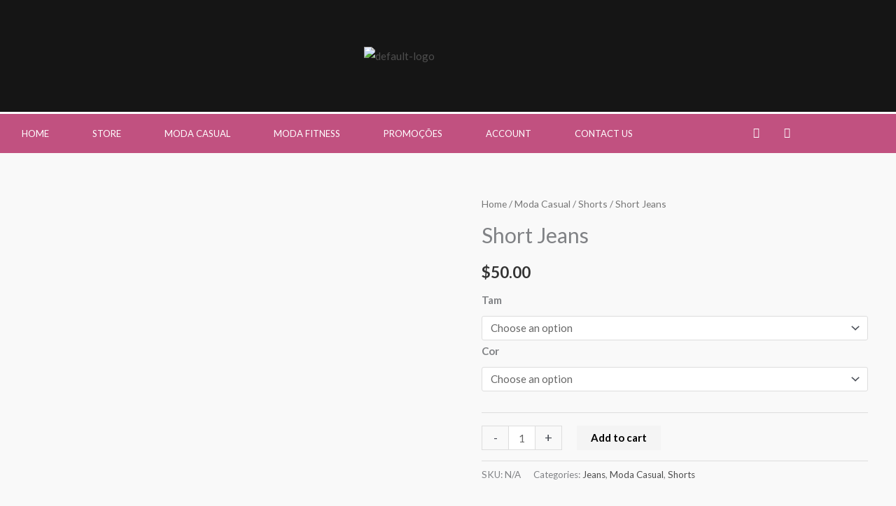

--- FILE ---
content_type: text/css
request_url: https://gkfashionfitness.com/wp-content/uploads/elementor/css/post-4071.css?ver=1768739971
body_size: 583
content:
.elementor-4071 .elementor-element.elementor-element-4e7659e6 > .elementor-container > .elementor-column > .elementor-widget-wrap{align-content:center;align-items:center;}.elementor-4071 .elementor-element.elementor-element-4e7659e6:not(.elementor-motion-effects-element-type-background), .elementor-4071 .elementor-element.elementor-element-4e7659e6 > .elementor-motion-effects-container > .elementor-motion-effects-layer{background-color:#151515;}.elementor-4071 .elementor-element.elementor-element-4e7659e6 > .elementor-container{min-height:160px;}.elementor-4071 .elementor-element.elementor-element-4e7659e6{transition:background 0.3s, border 0.3s, border-radius 0.3s, box-shadow 0.3s;margin-top:0px;margin-bottom:0px;padding:0px 0px 0px 0px;}.elementor-4071 .elementor-element.elementor-element-4e7659e6 > .elementor-background-overlay{transition:background 0.3s, border-radius 0.3s, opacity 0.3s;}.elementor-4071 .elementor-element.elementor-element-82f044b > .elementor-element-populated{transition:background 0.3s, border 0.3s, border-radius 0.3s, box-shadow 0.3s;}.elementor-4071 .elementor-element.elementor-element-82f044b > .elementor-element-populated > .elementor-background-overlay{transition:background 0.3s, border-radius 0.3s, opacity 0.3s;}.elementor-4071 .elementor-element.elementor-element-7faebd6 .hfe-site-logo-container, .elementor-4071 .elementor-element.elementor-element-7faebd6 .hfe-caption-width figcaption{text-align:center;}.elementor-4071 .elementor-element.elementor-element-7faebd6 .hfe-site-logo .hfe-site-logo-container img{width:15%;}.elementor-4071 .elementor-element.elementor-element-7faebd6 .widget-image-caption{margin-top:0px;margin-bottom:0px;}.elementor-4071 .elementor-element.elementor-element-7faebd6 .hfe-site-logo-container .hfe-site-logo-img{border-style:none;}.elementor-4071 .elementor-element.elementor-element-504f8f5c > .elementor-container > .elementor-column > .elementor-widget-wrap{align-content:center;align-items:center;}.elementor-4071 .elementor-element.elementor-element-504f8f5c:not(.elementor-motion-effects-element-type-background), .elementor-4071 .elementor-element.elementor-element-504f8f5c > .elementor-motion-effects-container > .elementor-motion-effects-layer{background-color:var( --e-global-color-445d7af );}.elementor-4071 .elementor-element.elementor-element-504f8f5c{border-style:solid;border-width:3px 0px 0px 0px;border-color:var( --e-global-color-744b83c2 );transition:background 0.3s, border 0.3s, border-radius 0.3s, box-shadow 0.3s;}.elementor-4071 .elementor-element.elementor-element-504f8f5c > .elementor-background-overlay{transition:background 0.3s, border-radius 0.3s, opacity 0.3s;}.elementor-4071 .elementor-element.elementor-element-740a274c .elementor-menu-toggle{margin-right:auto;}.elementor-4071 .elementor-element.elementor-element-740a274c .elementor-nav-menu .elementor-item{font-size:13px;font-weight:500;text-transform:uppercase;}.elementor-4071 .elementor-element.elementor-element-740a274c .elementor-nav-menu--main .elementor-item{color:#ffffff;fill:#ffffff;padding-left:31px;padding-right:31px;padding-top:18px;padding-bottom:18px;}.elementor-4071 .elementor-element.elementor-element-740a274c .elementor-nav-menu--main .elementor-item:hover,
					.elementor-4071 .elementor-element.elementor-element-740a274c .elementor-nav-menu--main .elementor-item.elementor-item-active,
					.elementor-4071 .elementor-element.elementor-element-740a274c .elementor-nav-menu--main .elementor-item.highlighted,
					.elementor-4071 .elementor-element.elementor-element-740a274c .elementor-nav-menu--main .elementor-item:focus{color:#ffffff;}.elementor-4071 .elementor-element.elementor-element-740a274c .elementor-nav-menu--main:not(.e--pointer-framed) .elementor-item:before,
					.elementor-4071 .elementor-element.elementor-element-740a274c .elementor-nav-menu--main:not(.e--pointer-framed) .elementor-item:after{background-color:var( --e-global-color-astglobalcolor3 );}.elementor-4071 .elementor-element.elementor-element-740a274c .e--pointer-framed .elementor-item:before,
					.elementor-4071 .elementor-element.elementor-element-740a274c .e--pointer-framed .elementor-item:after{border-color:var( --e-global-color-astglobalcolor3 );}.elementor-4071 .elementor-element.elementor-element-740a274c div.elementor-menu-toggle{color:#ffffff;}.elementor-4071 .elementor-element.elementor-element-740a274c div.elementor-menu-toggle svg{fill:#ffffff;}.elementor-4071 .elementor-element.elementor-element-3139c6e8{--grid-template-columns:repeat(0, auto);--icon-size:15px;--grid-column-gap:11px;--grid-row-gap:0px;}.elementor-4071 .elementor-element.elementor-element-3139c6e8 .elementor-widget-container{text-align:right;}.elementor-4071 .elementor-element.elementor-element-3139c6e8 .elementor-social-icon{background-color:rgba(0,0,0,0);}.elementor-4071 .elementor-element.elementor-element-3139c6e8 .elementor-social-icon i{color:#ffffff;}.elementor-4071 .elementor-element.elementor-element-3139c6e8 .elementor-social-icon svg{fill:#ffffff;}.elementor-theme-builder-content-area{height:400px;}.elementor-location-header:before, .elementor-location-footer:before{content:"";display:table;clear:both;}@media(min-width:768px){.elementor-4071 .elementor-element.elementor-element-309c9f5c{width:84.386%;}.elementor-4071 .elementor-element.elementor-element-1c454b2e{width:15.614%;}}@media(max-width:1024px){.elementor-4071 .elementor-element.elementor-element-4e7659e6{padding:0px 20px 0px 20px;}.elementor-4071 .elementor-element.elementor-element-504f8f5c{padding:10px 10px 10px 10px;}.elementor-4071 .elementor-element.elementor-element-740a274c .elementor-nav-menu--main > .elementor-nav-menu > li > .elementor-nav-menu--dropdown, .elementor-4071 .elementor-element.elementor-element-740a274c .elementor-nav-menu__container.elementor-nav-menu--dropdown{margin-top:13px !important;}}@media(max-width:767px){.elementor-4071 .elementor-element.elementor-element-4e7659e6 > .elementor-container{min-height:100px;}.elementor-4071 .elementor-element.elementor-element-4e7659e6{padding:20px 20px 20px 20px;}.elementor-4071 .elementor-element.elementor-element-b60841 > .elementor-element-populated{margin:0px 0px 0px 0px;--e-column-margin-right:0px;--e-column-margin-left:0px;padding:0px 0px 0px 0px;}.elementor-4071 .elementor-element.elementor-element-7faebd6 .hfe-site-logo .hfe-site-logo-container img{width:36%;}.elementor-4071 .elementor-element.elementor-element-504f8f5c{padding:20px 20px 20px 20px;}.elementor-4071 .elementor-element.elementor-element-309c9f5c{width:20%;}.elementor-4071 .elementor-element.elementor-element-1c454b2e{width:80%;}}@media(max-width:1024px) and (min-width:768px){.elementor-4071 .elementor-element.elementor-element-b60841{width:20%;}}